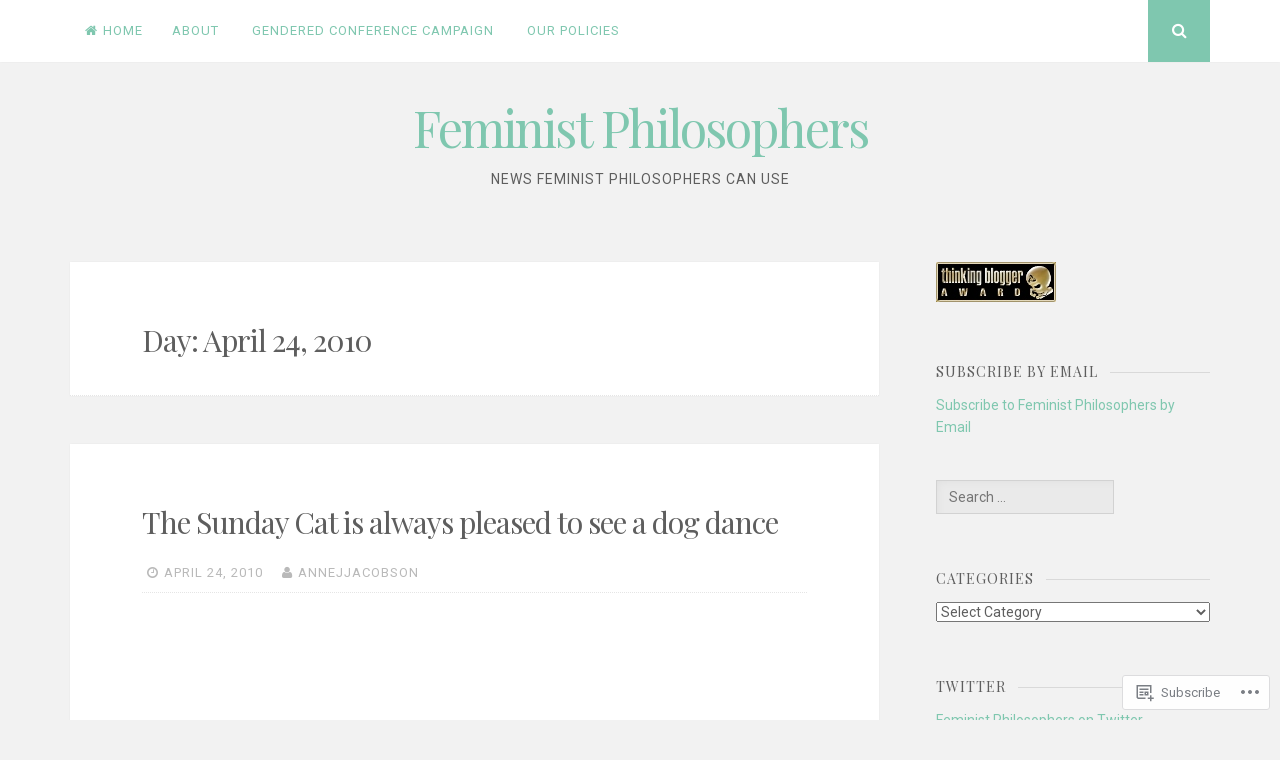

--- FILE ---
content_type: text/html; charset=UTF-8
request_url: https://feministphilosophers.wordpress.com/2010/04/24/
body_size: 17904
content:
<!DOCTYPE html>
<html lang="en">
<head>
<meta charset="UTF-8">
<meta name="viewport" content="width=device-width, initial-scale=1">
<link rel="profile" href="http://gmpg.org/xfn/11">
<link rel="pingback" href="https://feministphilosophers.wordpress.com/xmlrpc.php">

<title>April 24, 2010 &#8211; Feminist Philosophers</title>
<meta name='robots' content='max-image-preview:large' />
<link rel='dns-prefetch' href='//s0.wp.com' />
<link rel='dns-prefetch' href='//fonts-api.wp.com' />
<link rel="alternate" type="application/rss+xml" title="Feminist Philosophers &raquo; Feed" href="https://feministphilosophers.wordpress.com/feed/" />
<link rel="alternate" type="application/rss+xml" title="Feminist Philosophers &raquo; Comments Feed" href="https://feministphilosophers.wordpress.com/comments/feed/" />
	<script type="text/javascript">
		/* <![CDATA[ */
		function addLoadEvent(func) {
			var oldonload = window.onload;
			if (typeof window.onload != 'function') {
				window.onload = func;
			} else {
				window.onload = function () {
					oldonload();
					func();
				}
			}
		}
		/* ]]> */
	</script>
	<style id='wp-emoji-styles-inline-css'>

	img.wp-smiley, img.emoji {
		display: inline !important;
		border: none !important;
		box-shadow: none !important;
		height: 1em !important;
		width: 1em !important;
		margin: 0 0.07em !important;
		vertical-align: -0.1em !important;
		background: none !important;
		padding: 0 !important;
	}
/*# sourceURL=wp-emoji-styles-inline-css */
</style>
<link crossorigin='anonymous' rel='stylesheet' id='all-css-2-1' href='/wp-content/plugins/gutenberg-core/v22.2.0/build/styles/block-library/style.css?m=1764855221i&cssminify=yes' type='text/css' media='all' />
<style id='wp-block-library-inline-css'>
.has-text-align-justify {
	text-align:justify;
}
.has-text-align-justify{text-align:justify;}

/*# sourceURL=wp-block-library-inline-css */
</style><style id='global-styles-inline-css'>
:root{--wp--preset--aspect-ratio--square: 1;--wp--preset--aspect-ratio--4-3: 4/3;--wp--preset--aspect-ratio--3-4: 3/4;--wp--preset--aspect-ratio--3-2: 3/2;--wp--preset--aspect-ratio--2-3: 2/3;--wp--preset--aspect-ratio--16-9: 16/9;--wp--preset--aspect-ratio--9-16: 9/16;--wp--preset--color--black: #000000;--wp--preset--color--cyan-bluish-gray: #abb8c3;--wp--preset--color--white: #ffffff;--wp--preset--color--pale-pink: #f78da7;--wp--preset--color--vivid-red: #cf2e2e;--wp--preset--color--luminous-vivid-orange: #ff6900;--wp--preset--color--luminous-vivid-amber: #fcb900;--wp--preset--color--light-green-cyan: #7bdcb5;--wp--preset--color--vivid-green-cyan: #00d084;--wp--preset--color--pale-cyan-blue: #8ed1fc;--wp--preset--color--vivid-cyan-blue: #0693e3;--wp--preset--color--vivid-purple: #9b51e0;--wp--preset--gradient--vivid-cyan-blue-to-vivid-purple: linear-gradient(135deg,rgb(6,147,227) 0%,rgb(155,81,224) 100%);--wp--preset--gradient--light-green-cyan-to-vivid-green-cyan: linear-gradient(135deg,rgb(122,220,180) 0%,rgb(0,208,130) 100%);--wp--preset--gradient--luminous-vivid-amber-to-luminous-vivid-orange: linear-gradient(135deg,rgb(252,185,0) 0%,rgb(255,105,0) 100%);--wp--preset--gradient--luminous-vivid-orange-to-vivid-red: linear-gradient(135deg,rgb(255,105,0) 0%,rgb(207,46,46) 100%);--wp--preset--gradient--very-light-gray-to-cyan-bluish-gray: linear-gradient(135deg,rgb(238,238,238) 0%,rgb(169,184,195) 100%);--wp--preset--gradient--cool-to-warm-spectrum: linear-gradient(135deg,rgb(74,234,220) 0%,rgb(151,120,209) 20%,rgb(207,42,186) 40%,rgb(238,44,130) 60%,rgb(251,105,98) 80%,rgb(254,248,76) 100%);--wp--preset--gradient--blush-light-purple: linear-gradient(135deg,rgb(255,206,236) 0%,rgb(152,150,240) 100%);--wp--preset--gradient--blush-bordeaux: linear-gradient(135deg,rgb(254,205,165) 0%,rgb(254,45,45) 50%,rgb(107,0,62) 100%);--wp--preset--gradient--luminous-dusk: linear-gradient(135deg,rgb(255,203,112) 0%,rgb(199,81,192) 50%,rgb(65,88,208) 100%);--wp--preset--gradient--pale-ocean: linear-gradient(135deg,rgb(255,245,203) 0%,rgb(182,227,212) 50%,rgb(51,167,181) 100%);--wp--preset--gradient--electric-grass: linear-gradient(135deg,rgb(202,248,128) 0%,rgb(113,206,126) 100%);--wp--preset--gradient--midnight: linear-gradient(135deg,rgb(2,3,129) 0%,rgb(40,116,252) 100%);--wp--preset--font-size--small: 13px;--wp--preset--font-size--medium: 20px;--wp--preset--font-size--large: 36px;--wp--preset--font-size--x-large: 42px;--wp--preset--font-family--albert-sans: 'Albert Sans', sans-serif;--wp--preset--font-family--alegreya: Alegreya, serif;--wp--preset--font-family--arvo: Arvo, serif;--wp--preset--font-family--bodoni-moda: 'Bodoni Moda', serif;--wp--preset--font-family--bricolage-grotesque: 'Bricolage Grotesque', sans-serif;--wp--preset--font-family--cabin: Cabin, sans-serif;--wp--preset--font-family--chivo: Chivo, sans-serif;--wp--preset--font-family--commissioner: Commissioner, sans-serif;--wp--preset--font-family--cormorant: Cormorant, serif;--wp--preset--font-family--courier-prime: 'Courier Prime', monospace;--wp--preset--font-family--crimson-pro: 'Crimson Pro', serif;--wp--preset--font-family--dm-mono: 'DM Mono', monospace;--wp--preset--font-family--dm-sans: 'DM Sans', sans-serif;--wp--preset--font-family--dm-serif-display: 'DM Serif Display', serif;--wp--preset--font-family--domine: Domine, serif;--wp--preset--font-family--eb-garamond: 'EB Garamond', serif;--wp--preset--font-family--epilogue: Epilogue, sans-serif;--wp--preset--font-family--fahkwang: Fahkwang, sans-serif;--wp--preset--font-family--figtree: Figtree, sans-serif;--wp--preset--font-family--fira-sans: 'Fira Sans', sans-serif;--wp--preset--font-family--fjalla-one: 'Fjalla One', sans-serif;--wp--preset--font-family--fraunces: Fraunces, serif;--wp--preset--font-family--gabarito: Gabarito, system-ui;--wp--preset--font-family--ibm-plex-mono: 'IBM Plex Mono', monospace;--wp--preset--font-family--ibm-plex-sans: 'IBM Plex Sans', sans-serif;--wp--preset--font-family--ibarra-real-nova: 'Ibarra Real Nova', serif;--wp--preset--font-family--instrument-serif: 'Instrument Serif', serif;--wp--preset--font-family--inter: Inter, sans-serif;--wp--preset--font-family--josefin-sans: 'Josefin Sans', sans-serif;--wp--preset--font-family--jost: Jost, sans-serif;--wp--preset--font-family--libre-baskerville: 'Libre Baskerville', serif;--wp--preset--font-family--libre-franklin: 'Libre Franklin', sans-serif;--wp--preset--font-family--literata: Literata, serif;--wp--preset--font-family--lora: Lora, serif;--wp--preset--font-family--merriweather: Merriweather, serif;--wp--preset--font-family--montserrat: Montserrat, sans-serif;--wp--preset--font-family--newsreader: Newsreader, serif;--wp--preset--font-family--noto-sans-mono: 'Noto Sans Mono', sans-serif;--wp--preset--font-family--nunito: Nunito, sans-serif;--wp--preset--font-family--open-sans: 'Open Sans', sans-serif;--wp--preset--font-family--overpass: Overpass, sans-serif;--wp--preset--font-family--pt-serif: 'PT Serif', serif;--wp--preset--font-family--petrona: Petrona, serif;--wp--preset--font-family--piazzolla: Piazzolla, serif;--wp--preset--font-family--playfair-display: 'Playfair Display', serif;--wp--preset--font-family--plus-jakarta-sans: 'Plus Jakarta Sans', sans-serif;--wp--preset--font-family--poppins: Poppins, sans-serif;--wp--preset--font-family--raleway: Raleway, sans-serif;--wp--preset--font-family--roboto: Roboto, sans-serif;--wp--preset--font-family--roboto-slab: 'Roboto Slab', serif;--wp--preset--font-family--rubik: Rubik, sans-serif;--wp--preset--font-family--rufina: Rufina, serif;--wp--preset--font-family--sora: Sora, sans-serif;--wp--preset--font-family--source-sans-3: 'Source Sans 3', sans-serif;--wp--preset--font-family--source-serif-4: 'Source Serif 4', serif;--wp--preset--font-family--space-mono: 'Space Mono', monospace;--wp--preset--font-family--syne: Syne, sans-serif;--wp--preset--font-family--texturina: Texturina, serif;--wp--preset--font-family--urbanist: Urbanist, sans-serif;--wp--preset--font-family--work-sans: 'Work Sans', sans-serif;--wp--preset--spacing--20: 0.44rem;--wp--preset--spacing--30: 0.67rem;--wp--preset--spacing--40: 1rem;--wp--preset--spacing--50: 1.5rem;--wp--preset--spacing--60: 2.25rem;--wp--preset--spacing--70: 3.38rem;--wp--preset--spacing--80: 5.06rem;--wp--preset--shadow--natural: 6px 6px 9px rgba(0, 0, 0, 0.2);--wp--preset--shadow--deep: 12px 12px 50px rgba(0, 0, 0, 0.4);--wp--preset--shadow--sharp: 6px 6px 0px rgba(0, 0, 0, 0.2);--wp--preset--shadow--outlined: 6px 6px 0px -3px rgb(255, 255, 255), 6px 6px rgb(0, 0, 0);--wp--preset--shadow--crisp: 6px 6px 0px rgb(0, 0, 0);}:where(.is-layout-flex){gap: 0.5em;}:where(.is-layout-grid){gap: 0.5em;}body .is-layout-flex{display: flex;}.is-layout-flex{flex-wrap: wrap;align-items: center;}.is-layout-flex > :is(*, div){margin: 0;}body .is-layout-grid{display: grid;}.is-layout-grid > :is(*, div){margin: 0;}:where(.wp-block-columns.is-layout-flex){gap: 2em;}:where(.wp-block-columns.is-layout-grid){gap: 2em;}:where(.wp-block-post-template.is-layout-flex){gap: 1.25em;}:where(.wp-block-post-template.is-layout-grid){gap: 1.25em;}.has-black-color{color: var(--wp--preset--color--black) !important;}.has-cyan-bluish-gray-color{color: var(--wp--preset--color--cyan-bluish-gray) !important;}.has-white-color{color: var(--wp--preset--color--white) !important;}.has-pale-pink-color{color: var(--wp--preset--color--pale-pink) !important;}.has-vivid-red-color{color: var(--wp--preset--color--vivid-red) !important;}.has-luminous-vivid-orange-color{color: var(--wp--preset--color--luminous-vivid-orange) !important;}.has-luminous-vivid-amber-color{color: var(--wp--preset--color--luminous-vivid-amber) !important;}.has-light-green-cyan-color{color: var(--wp--preset--color--light-green-cyan) !important;}.has-vivid-green-cyan-color{color: var(--wp--preset--color--vivid-green-cyan) !important;}.has-pale-cyan-blue-color{color: var(--wp--preset--color--pale-cyan-blue) !important;}.has-vivid-cyan-blue-color{color: var(--wp--preset--color--vivid-cyan-blue) !important;}.has-vivid-purple-color{color: var(--wp--preset--color--vivid-purple) !important;}.has-black-background-color{background-color: var(--wp--preset--color--black) !important;}.has-cyan-bluish-gray-background-color{background-color: var(--wp--preset--color--cyan-bluish-gray) !important;}.has-white-background-color{background-color: var(--wp--preset--color--white) !important;}.has-pale-pink-background-color{background-color: var(--wp--preset--color--pale-pink) !important;}.has-vivid-red-background-color{background-color: var(--wp--preset--color--vivid-red) !important;}.has-luminous-vivid-orange-background-color{background-color: var(--wp--preset--color--luminous-vivid-orange) !important;}.has-luminous-vivid-amber-background-color{background-color: var(--wp--preset--color--luminous-vivid-amber) !important;}.has-light-green-cyan-background-color{background-color: var(--wp--preset--color--light-green-cyan) !important;}.has-vivid-green-cyan-background-color{background-color: var(--wp--preset--color--vivid-green-cyan) !important;}.has-pale-cyan-blue-background-color{background-color: var(--wp--preset--color--pale-cyan-blue) !important;}.has-vivid-cyan-blue-background-color{background-color: var(--wp--preset--color--vivid-cyan-blue) !important;}.has-vivid-purple-background-color{background-color: var(--wp--preset--color--vivid-purple) !important;}.has-black-border-color{border-color: var(--wp--preset--color--black) !important;}.has-cyan-bluish-gray-border-color{border-color: var(--wp--preset--color--cyan-bluish-gray) !important;}.has-white-border-color{border-color: var(--wp--preset--color--white) !important;}.has-pale-pink-border-color{border-color: var(--wp--preset--color--pale-pink) !important;}.has-vivid-red-border-color{border-color: var(--wp--preset--color--vivid-red) !important;}.has-luminous-vivid-orange-border-color{border-color: var(--wp--preset--color--luminous-vivid-orange) !important;}.has-luminous-vivid-amber-border-color{border-color: var(--wp--preset--color--luminous-vivid-amber) !important;}.has-light-green-cyan-border-color{border-color: var(--wp--preset--color--light-green-cyan) !important;}.has-vivid-green-cyan-border-color{border-color: var(--wp--preset--color--vivid-green-cyan) !important;}.has-pale-cyan-blue-border-color{border-color: var(--wp--preset--color--pale-cyan-blue) !important;}.has-vivid-cyan-blue-border-color{border-color: var(--wp--preset--color--vivid-cyan-blue) !important;}.has-vivid-purple-border-color{border-color: var(--wp--preset--color--vivid-purple) !important;}.has-vivid-cyan-blue-to-vivid-purple-gradient-background{background: var(--wp--preset--gradient--vivid-cyan-blue-to-vivid-purple) !important;}.has-light-green-cyan-to-vivid-green-cyan-gradient-background{background: var(--wp--preset--gradient--light-green-cyan-to-vivid-green-cyan) !important;}.has-luminous-vivid-amber-to-luminous-vivid-orange-gradient-background{background: var(--wp--preset--gradient--luminous-vivid-amber-to-luminous-vivid-orange) !important;}.has-luminous-vivid-orange-to-vivid-red-gradient-background{background: var(--wp--preset--gradient--luminous-vivid-orange-to-vivid-red) !important;}.has-very-light-gray-to-cyan-bluish-gray-gradient-background{background: var(--wp--preset--gradient--very-light-gray-to-cyan-bluish-gray) !important;}.has-cool-to-warm-spectrum-gradient-background{background: var(--wp--preset--gradient--cool-to-warm-spectrum) !important;}.has-blush-light-purple-gradient-background{background: var(--wp--preset--gradient--blush-light-purple) !important;}.has-blush-bordeaux-gradient-background{background: var(--wp--preset--gradient--blush-bordeaux) !important;}.has-luminous-dusk-gradient-background{background: var(--wp--preset--gradient--luminous-dusk) !important;}.has-pale-ocean-gradient-background{background: var(--wp--preset--gradient--pale-ocean) !important;}.has-electric-grass-gradient-background{background: var(--wp--preset--gradient--electric-grass) !important;}.has-midnight-gradient-background{background: var(--wp--preset--gradient--midnight) !important;}.has-small-font-size{font-size: var(--wp--preset--font-size--small) !important;}.has-medium-font-size{font-size: var(--wp--preset--font-size--medium) !important;}.has-large-font-size{font-size: var(--wp--preset--font-size--large) !important;}.has-x-large-font-size{font-size: var(--wp--preset--font-size--x-large) !important;}.has-albert-sans-font-family{font-family: var(--wp--preset--font-family--albert-sans) !important;}.has-alegreya-font-family{font-family: var(--wp--preset--font-family--alegreya) !important;}.has-arvo-font-family{font-family: var(--wp--preset--font-family--arvo) !important;}.has-bodoni-moda-font-family{font-family: var(--wp--preset--font-family--bodoni-moda) !important;}.has-bricolage-grotesque-font-family{font-family: var(--wp--preset--font-family--bricolage-grotesque) !important;}.has-cabin-font-family{font-family: var(--wp--preset--font-family--cabin) !important;}.has-chivo-font-family{font-family: var(--wp--preset--font-family--chivo) !important;}.has-commissioner-font-family{font-family: var(--wp--preset--font-family--commissioner) !important;}.has-cormorant-font-family{font-family: var(--wp--preset--font-family--cormorant) !important;}.has-courier-prime-font-family{font-family: var(--wp--preset--font-family--courier-prime) !important;}.has-crimson-pro-font-family{font-family: var(--wp--preset--font-family--crimson-pro) !important;}.has-dm-mono-font-family{font-family: var(--wp--preset--font-family--dm-mono) !important;}.has-dm-sans-font-family{font-family: var(--wp--preset--font-family--dm-sans) !important;}.has-dm-serif-display-font-family{font-family: var(--wp--preset--font-family--dm-serif-display) !important;}.has-domine-font-family{font-family: var(--wp--preset--font-family--domine) !important;}.has-eb-garamond-font-family{font-family: var(--wp--preset--font-family--eb-garamond) !important;}.has-epilogue-font-family{font-family: var(--wp--preset--font-family--epilogue) !important;}.has-fahkwang-font-family{font-family: var(--wp--preset--font-family--fahkwang) !important;}.has-figtree-font-family{font-family: var(--wp--preset--font-family--figtree) !important;}.has-fira-sans-font-family{font-family: var(--wp--preset--font-family--fira-sans) !important;}.has-fjalla-one-font-family{font-family: var(--wp--preset--font-family--fjalla-one) !important;}.has-fraunces-font-family{font-family: var(--wp--preset--font-family--fraunces) !important;}.has-gabarito-font-family{font-family: var(--wp--preset--font-family--gabarito) !important;}.has-ibm-plex-mono-font-family{font-family: var(--wp--preset--font-family--ibm-plex-mono) !important;}.has-ibm-plex-sans-font-family{font-family: var(--wp--preset--font-family--ibm-plex-sans) !important;}.has-ibarra-real-nova-font-family{font-family: var(--wp--preset--font-family--ibarra-real-nova) !important;}.has-instrument-serif-font-family{font-family: var(--wp--preset--font-family--instrument-serif) !important;}.has-inter-font-family{font-family: var(--wp--preset--font-family--inter) !important;}.has-josefin-sans-font-family{font-family: var(--wp--preset--font-family--josefin-sans) !important;}.has-jost-font-family{font-family: var(--wp--preset--font-family--jost) !important;}.has-libre-baskerville-font-family{font-family: var(--wp--preset--font-family--libre-baskerville) !important;}.has-libre-franklin-font-family{font-family: var(--wp--preset--font-family--libre-franklin) !important;}.has-literata-font-family{font-family: var(--wp--preset--font-family--literata) !important;}.has-lora-font-family{font-family: var(--wp--preset--font-family--lora) !important;}.has-merriweather-font-family{font-family: var(--wp--preset--font-family--merriweather) !important;}.has-montserrat-font-family{font-family: var(--wp--preset--font-family--montserrat) !important;}.has-newsreader-font-family{font-family: var(--wp--preset--font-family--newsreader) !important;}.has-noto-sans-mono-font-family{font-family: var(--wp--preset--font-family--noto-sans-mono) !important;}.has-nunito-font-family{font-family: var(--wp--preset--font-family--nunito) !important;}.has-open-sans-font-family{font-family: var(--wp--preset--font-family--open-sans) !important;}.has-overpass-font-family{font-family: var(--wp--preset--font-family--overpass) !important;}.has-pt-serif-font-family{font-family: var(--wp--preset--font-family--pt-serif) !important;}.has-petrona-font-family{font-family: var(--wp--preset--font-family--petrona) !important;}.has-piazzolla-font-family{font-family: var(--wp--preset--font-family--piazzolla) !important;}.has-playfair-display-font-family{font-family: var(--wp--preset--font-family--playfair-display) !important;}.has-plus-jakarta-sans-font-family{font-family: var(--wp--preset--font-family--plus-jakarta-sans) !important;}.has-poppins-font-family{font-family: var(--wp--preset--font-family--poppins) !important;}.has-raleway-font-family{font-family: var(--wp--preset--font-family--raleway) !important;}.has-roboto-font-family{font-family: var(--wp--preset--font-family--roboto) !important;}.has-roboto-slab-font-family{font-family: var(--wp--preset--font-family--roboto-slab) !important;}.has-rubik-font-family{font-family: var(--wp--preset--font-family--rubik) !important;}.has-rufina-font-family{font-family: var(--wp--preset--font-family--rufina) !important;}.has-sora-font-family{font-family: var(--wp--preset--font-family--sora) !important;}.has-source-sans-3-font-family{font-family: var(--wp--preset--font-family--source-sans-3) !important;}.has-source-serif-4-font-family{font-family: var(--wp--preset--font-family--source-serif-4) !important;}.has-space-mono-font-family{font-family: var(--wp--preset--font-family--space-mono) !important;}.has-syne-font-family{font-family: var(--wp--preset--font-family--syne) !important;}.has-texturina-font-family{font-family: var(--wp--preset--font-family--texturina) !important;}.has-urbanist-font-family{font-family: var(--wp--preset--font-family--urbanist) !important;}.has-work-sans-font-family{font-family: var(--wp--preset--font-family--work-sans) !important;}
/*# sourceURL=global-styles-inline-css */
</style>

<style id='classic-theme-styles-inline-css'>
/*! This file is auto-generated */
.wp-block-button__link{color:#fff;background-color:#32373c;border-radius:9999px;box-shadow:none;text-decoration:none;padding:calc(.667em + 2px) calc(1.333em + 2px);font-size:1.125em}.wp-block-file__button{background:#32373c;color:#fff;text-decoration:none}
/*# sourceURL=/wp-includes/css/classic-themes.min.css */
</style>
<link crossorigin='anonymous' rel='stylesheet' id='all-css-4-1' href='/_static/??-eJyFj+sKwjAMhV/ILEwn+kd8FNm6MLs1bWlSL29vxSso+iechPOdQ/AYwQSv5BWjy4P1giZ0LphJcF7V66oGsRwdQaJD1WBvRZ8OED07qozIDN+COMMrK1G5c2z16mDqbUuOuNh+YUfbD6QFl4cGpdNvJJYa6LqYSATKZJsZdF+65IO7nTHmDn02jtpE+PeXkTS2ZrrvyCF43FlvcCBPyRZCvstr6JY39Wq5mK+bVd2MF75si7c=&cssminify=yes' type='text/css' media='all' />
<link rel='stylesheet' id='nucleare-fonts-css' href='https://fonts-api.wp.com/css?family=Roboto%3A400%2C700%2C700italic%2C400italic%7CPlayfair+Display%3A400%2C400italic%2C700italic%2C700&#038;subset=latin%2Clatin-ext' media='all' />
<link crossorigin='anonymous' rel='stylesheet' id='all-css-6-1' href='/_static/??-eJx9y80OwiAMB/AXsjZLMOrB+CyMdAxTWkIhe/0xL+rF2/8jP9wKBJVG0rCtlMmw9BmlByZfCYMZLuMHv5FppvMYTviFcofCPSYxrDSzxhHjm33qPxRJgTX4llR+CizsUz3oMz8md7k7d7tO7rUDjnZBsA==&cssminify=yes' type='text/css' media='all' />
<link crossorigin='anonymous' rel='stylesheet' id='print-css-7-1' href='/wp-content/mu-plugins/global-print/global-print.css?m=1465851035i&cssminify=yes' type='text/css' media='print' />
<link crossorigin='anonymous' rel='stylesheet' id='all-css-8-1' href='/wp-content/themes/pub/nucleare/inc/style-wpcom.css?m=1428690127i&cssminify=yes' type='text/css' media='all' />
<style id='jetpack-global-styles-frontend-style-inline-css'>
:root { --font-headings: unset; --font-base: unset; --font-headings-default: -apple-system,BlinkMacSystemFont,"Segoe UI",Roboto,Oxygen-Sans,Ubuntu,Cantarell,"Helvetica Neue",sans-serif; --font-base-default: -apple-system,BlinkMacSystemFont,"Segoe UI",Roboto,Oxygen-Sans,Ubuntu,Cantarell,"Helvetica Neue",sans-serif;}
/*# sourceURL=jetpack-global-styles-frontend-style-inline-css */
</style>
<link crossorigin='anonymous' rel='stylesheet' id='all-css-10-1' href='/wp-content/themes/h4/global.css?m=1420737423i&cssminify=yes' type='text/css' media='all' />
<script type="text/javascript" id="wpcom-actionbar-placeholder-js-extra">
/* <![CDATA[ */
var actionbardata = {"siteID":"1106975","postID":"0","siteURL":"https://feministphilosophers.wordpress.com","xhrURL":"https://feministphilosophers.wordpress.com/wp-admin/admin-ajax.php","nonce":"761f12cbc2","isLoggedIn":"","statusMessage":"","subsEmailDefault":"instantly","proxyScriptUrl":"https://s0.wp.com/wp-content/js/wpcom-proxy-request.js?m=1513050504i&amp;ver=20211021","i18n":{"followedText":"New posts from this site will now appear in your \u003Ca href=\"https://wordpress.com/reader\"\u003EReader\u003C/a\u003E","foldBar":"Collapse this bar","unfoldBar":"Expand this bar","shortLinkCopied":"Shortlink copied to clipboard."}};
//# sourceURL=wpcom-actionbar-placeholder-js-extra
/* ]]> */
</script>
<script type="text/javascript" id="jetpack-mu-wpcom-settings-js-before">
/* <![CDATA[ */
var JETPACK_MU_WPCOM_SETTINGS = {"assetsUrl":"https://s0.wp.com/wp-content/mu-plugins/jetpack-mu-wpcom-plugin/moon/jetpack_vendor/automattic/jetpack-mu-wpcom/src/build/"};
//# sourceURL=jetpack-mu-wpcom-settings-js-before
/* ]]> */
</script>
<script crossorigin='anonymous' type='text/javascript'  src='/wp-content/js/rlt-proxy.js?m=1720530689i'></script>
<script type="text/javascript" id="rlt-proxy-js-after">
/* <![CDATA[ */
	rltInitialize( {"token":null,"iframeOrigins":["https:\/\/widgets.wp.com"]} );
//# sourceURL=rlt-proxy-js-after
/* ]]> */
</script>
<link rel="EditURI" type="application/rsd+xml" title="RSD" href="https://feministphilosophers.wordpress.com/xmlrpc.php?rsd" />
<meta name="generator" content="WordPress.com" />

<!-- Jetpack Open Graph Tags -->
<meta property="og:type" content="website" />
<meta property="og:title" content="April 24, 2010 &#8211; Feminist Philosophers" />
<meta property="og:site_name" content="Feminist Philosophers" />
<meta property="og:image" content="https://s0.wp.com/i/blank.jpg?m=1383295312i" />
<meta property="og:image:width" content="200" />
<meta property="og:image:height" content="200" />
<meta property="og:image:alt" content="" />
<meta property="og:locale" content="en_US" />
<meta property="fb:app_id" content="249643311490" />
<meta name="twitter:creator" content="@FeministPhils" />
<meta name="twitter:site" content="@FeministPhils" />

<!-- End Jetpack Open Graph Tags -->
<link rel="shortcut icon" type="image/x-icon" href="https://s0.wp.com/i/favicon.ico?m=1713425267i" sizes="16x16 24x24 32x32 48x48" />
<link rel="icon" type="image/x-icon" href="https://s0.wp.com/i/favicon.ico?m=1713425267i" sizes="16x16 24x24 32x32 48x48" />
<link rel="apple-touch-icon" href="https://s0.wp.com/i/webclip.png?m=1713868326i" />
<link rel='openid.server' href='https://feministphilosophers.wordpress.com/?openidserver=1' />
<link rel='openid.delegate' href='https://feministphilosophers.wordpress.com/' />
<link rel="search" type="application/opensearchdescription+xml" href="https://feministphilosophers.wordpress.com/osd.xml" title="Feminist Philosophers" />
<link rel="search" type="application/opensearchdescription+xml" href="https://s1.wp.com/opensearch.xml" title="WordPress.com" />
<style type="text/css">.recentcomments a{display:inline !important;padding:0 !important;margin:0 !important;}</style>		<style type="text/css">
			.recentcomments a {
				display: inline !important;
				padding: 0 !important;
				margin: 0 !important;
			}

			table.recentcommentsavatartop img.avatar, table.recentcommentsavatarend img.avatar {
				border: 0px;
				margin: 0;
			}

			table.recentcommentsavatartop a, table.recentcommentsavatarend a {
				border: 0px !important;
				background-color: transparent !important;
			}

			td.recentcommentsavatarend, td.recentcommentsavatartop {
				padding: 0px 0px 1px 0px;
				margin: 0px;
			}

			td.recentcommentstextend {
				border: none !important;
				padding: 0px 0px 2px 10px;
			}

			.rtl td.recentcommentstextend {
				padding: 0px 10px 2px 0px;
			}

			td.recentcommentstexttop {
				border: none;
				padding: 0px 0px 0px 10px;
			}

			.rtl td.recentcommentstexttop {
				padding: 0px 10px 0px 0px;
			}
		</style>
		<meta name="description" content="1 post published by annejjacobson on April 24, 2010" />
<link crossorigin='anonymous' rel='stylesheet' id='all-css-0-3' href='/_static/??[base64]&cssminify=yes' type='text/css' media='all' />
</head>

<body class="archive date wp-theme-pubnucleare customizer-styles-applied group-blog jetpack-reblog-enabled">
<div id="page" class="hfeed site">
	<a class="skip-link screen-reader-text" href="#content">Skip to content</a>

	<div class="navigation-bar clear">
		<div class="navigation-block">
			<nav id="site-navigation" class="main-navigation" role="navigation">
				<button class="menu-toggle" aria-controls="menu" aria-expanded="false"><i class="fa fa-bars"></i><span class="screen-reader-text">Open Menu</span></button>
				<div class="menu"><ul>
<li ><a href="https://feministphilosophers.wordpress.com/">Home</a></li><li class="page_item page-item-2"><a href="https://feministphilosophers.wordpress.com/about/">About</a></li>
<li class="page_item page-item-7700"><a href="https://feministphilosophers.wordpress.com/gendered-conference-campaign/">Gendered Conference Campaign</a></li>
<li class="page_item page-item-3165"><a href="https://feministphilosophers.wordpress.com/our-policies/">Our policies</a></li>
</ul></div>
			</nav><!-- #site-navigation -->

							<div class="social-links">
					
											<div class="open-search top-search"><i class="fa fa-search"><span class="screen-reader-text">Search</span></i></div>
									</div>
					</div>
	</div>

			<div class="search-full">
			<div class="search-container">
				<form role="search" method="get" class="search-form" action="https://feministphilosophers.wordpress.com/">
				<label>
					<span class="screen-reader-text">Search for:</span>
					<input type="search" class="search-field" placeholder="Search &hellip;" value="" name="s" />
				</label>
				<input type="submit" class="search-submit" value="Search" />
			</form>				<span><a class="close-search"><i class="fa fa-close space-right"></i>Close</a></span>
			</div>
		</div>
	
	<header id="masthead" class="site-header" role="banner">
		<div class="site-branding">
									<h1 class="site-title"><a href="https://feministphilosophers.wordpress.com/" rel="home">Feminist Philosophers</a></h1>
			<h2 class="site-description">News feminist philosophers can use</h2>
		</div><!-- .site-branding -->
	</header><!-- #masthead -->

	<div id="content" class="site-content">

	<div id="primary" class="content-area">
		<main id="main" class="site-main" role="main">

		
			<header class="page-header">
				<h1 class="page-title">Day: <span>April 24, 2010</span></h1>			</header><!-- .page-header -->

						
				
<article id="post-9475" class="post-9475 post type-post status-publish format-standard hentry category-cats category-uncategorized">
		<header class="entry-header">
		<h1 class="entry-title"><a href="https://feministphilosophers.wordpress.com/2010/04/24/the-sunday-cat-is-always-pleased-to-see-a-dog-dance/" rel="bookmark">The Sunday Cat is always pleased to see a dog&nbsp;dance</a></h1>					<div class="entry-meta small-part">
				<span class="posted-on"><i class="fa fa-clock-o space-left-right"></i><a href="https://feministphilosophers.wordpress.com/2010/04/24/the-sunday-cat-is-always-pleased-to-see-a-dog-dance/" rel="bookmark"><time class="entry-date published" datetime="2010-04-24T21:00:25+00:00">April 24, 2010</time><time class="updated" datetime="2010-04-25T10:37:44+00:00">April 25, 2010</time></a></span><span class="byline"> <i class="fa fa-user space-left-right"></i><span class="author vcard"><a class="url fn n" href="https://feministphilosophers.wordpress.com/author/jp12/">annejjacobson</a></span></span>			</div><!-- .entry-meta -->
			</header><!-- .entry-header -->

			<div class="entry-content">
			
<p style="text-align:center;"><div class="jetpack-video-wrapper"><span class="embed-youtube" style="text-align:center; display: block;"><iframe class="youtube-player" width="809" height="456" src="https://www.youtube.com/embed/SGq1641reC8?version=3&#038;rel=1&#038;showsearch=0&#038;showinfo=1&#038;iv_load_policy=1&#038;fs=1&#038;hl=en&#038;autohide=2&#038;wmode=transparent" allowfullscreen="true" style="border:0;" sandbox="allow-scripts allow-same-origin allow-popups allow-presentation allow-popups-to-escape-sandbox"></iframe></span></div></p>
<p style="text-align:center;">
<p style="text-align:left;">As for how cats and a cat lady do it:</p>
<p style="text-align:center;">
<p style="text-align:center;"><div class="jetpack-video-wrapper"><span class="embed-youtube" style="text-align:center; display: block;"><iframe class="youtube-player" width="809" height="456" src="https://www.youtube.com/embed/hlQVR5DM_SM?version=3&#038;rel=1&#038;showsearch=0&#038;showinfo=1&#038;iv_load_policy=1&#038;fs=1&#038;hl=en&#038;autohide=2&#038;wmode=transparent" allowfullscreen="true" style="border:0;" sandbox="allow-scripts allow-same-origin allow-popups allow-presentation allow-popups-to-escape-sandbox"></iframe></span></div></p>
<p style="text-align:center;">
<p style="text-align:left;">And finally, because it is, after all, Britain:</p>
<p style="text-align:center;"><div class="jetpack-video-wrapper"><span class="embed-youtube" style="text-align:center; display: block;"><iframe class="youtube-player" width="809" height="456" src="https://www.youtube.com/embed/a2ODomg_fs0?version=3&#038;rel=1&#038;showsearch=0&#038;showinfo=1&#038;iv_load_policy=1&#038;fs=1&#038;hl=en&#038;autohide=2&#038;wmode=transparent" allowfullscreen="true" style="border:0;" sandbox="allow-scripts allow-same-origin allow-popups allow-presentation allow-popups-to-escape-sandbox"></iframe></span></div></p>
		</div><!-- .entry-content -->
	
	<footer class="entry-footer">
		<div class="entry-bottom small-part">
					</div>
	</footer><!-- .entry-footer -->
</article><!-- #post-## -->
			
			
		
		</main><!-- #main -->
	</div><!-- #primary -->


<div id="secondary" class="widget-area" role="complementary">
	<aside id="text-4" class="widget widget_text">			<div class="textwidget"><a href='https://feministphilosophers.files.wordpress.com/2007/07/thinkingbloggerpf8.jpg' title='thinkingbloggerpf8.jpg'><img src='https://feministphilosophers.files.wordpress.com/2007/07/thinkingbloggerpf8.jpg' alt='thinkingbloggerpf8.jpg' /></a></div>
		</aside><aside id="text-10" class="widget widget_text"><h2 class="widget-title">subscribe by email</h2>			<div class="textwidget"><a href="http://www.feedburner.com/fb/a/emailverifySubmit?feedId=914103&amp;loc=en_US">Subscribe to Feminist Philosophers by Email</a></div>
		</aside><aside id="search-3" class="widget widget_search"><form role="search" method="get" class="search-form" action="https://feministphilosophers.wordpress.com/">
				<label>
					<span class="screen-reader-text">Search for:</span>
					<input type="search" class="search-field" placeholder="Search &hellip;" value="" name="s" />
				</label>
				<input type="submit" class="search-submit" value="Search" />
			</form></aside><aside id="categories-2" class="widget widget_categories"><h2 class="widget-title">categories</h2><form action="https://feministphilosophers.wordpress.com" method="get"><label class="screen-reader-text" for="cat">categories</label><select  name='cat' id='cat' class='postform'>
	<option value='-1'>Select Category</option>
	<option class="level-0" value="13538">abortion&nbsp;&nbsp;(33)</option>
	<option class="level-0" value="6942">academia&nbsp;&nbsp;(710)</option>
	<option class="level-0" value="4352726">academic job market&nbsp;&nbsp;(21)</option>
	<option class="level-0" value="21701363">achieving equality&nbsp;&nbsp;(33)</option>
	<option class="level-0" value="6722">activism&nbsp;&nbsp;(7)</option>
	<option class="level-0" value="19290">adoption&nbsp;&nbsp;(5)</option>
	<option class="level-0" value="521">advertising&nbsp;&nbsp;(12)</option>
	<option class="level-0" value="154893">Affirmative Action&nbsp;&nbsp;(9)</option>
	<option class="level-0" value="90641">ageing&nbsp;&nbsp;(78)</option>
	<option class="level-0" value="17218">aging&nbsp;&nbsp;(55)</option>
	<option class="level-0" value="280141">altruism&nbsp;&nbsp;(7)</option>
	<option class="level-0" value="22484">appearance&nbsp;&nbsp;(300)</option>
	<option class="level-0" value="8090">Arts&nbsp;&nbsp;(11)</option>
	<option class="level-0" value="1633429">austerity&nbsp;&nbsp;(2)</option>
	<option class="level-0" value="97000">autonomy&nbsp;&nbsp;(98)</option>
	<option class="level-0" value="6758">awards&nbsp;&nbsp;(11)</option>
	<option class="level-0" value="1885">beauty&nbsp;&nbsp;(60)</option>
	<option class="level-0" value="112758662">Best Sunday Cat&nbsp;&nbsp;(1)</option>
	<option class="level-0" value="27950">Beyoncé&nbsp;&nbsp;(1)</option>
	<option class="level-0" value="103515">bias&nbsp;&nbsp;(628)</option>
	<option class="level-0" value="10695">bioethics&nbsp;&nbsp;(27)</option>
	<option class="level-0" value="1356">Blogroll&nbsp;&nbsp;(8)</option>
	<option class="level-0" value="1094">body&nbsp;&nbsp;(45)</option>
	<option class="level-0" value="107293">breast cancer&nbsp;&nbsp;(3)</option>
	<option class="level-0" value="36894">breastfeeding&nbsp;&nbsp;(5)</option>
	<option class="level-0" value="8005">bullying&nbsp;&nbsp;(20)</option>
	<option class="level-0" value="2443">Canada&nbsp;&nbsp;(11)</option>
	<option class="level-0" value="4252">cancer&nbsp;&nbsp;(8)</option>
	<option class="level-0" value="2689694">care work&nbsp;&nbsp;(2)</option>
	<option class="level-0" value="306">cats&nbsp;&nbsp;(296)</option>
	<option class="level-0" value="34879">CFP&nbsp;&nbsp;(266)</option>
	<option class="level-0" value="574032">cfr&nbsp;&nbsp;(1)</option>
	<option class="level-0" value="9954">charity&nbsp;&nbsp;(1)</option>
	<option class="level-0" value="41657456">childcare at conferences&nbsp;&nbsp;(11)</option>
	<option class="level-0" value="114942">civility&nbsp;&nbsp;(6)</option>
	<option class="level-0" value="6376">class&nbsp;&nbsp;(50)</option>
	<option class="level-0" value="16897">climate change&nbsp;&nbsp;(1)</option>
	<option class="level-0" value="374753">cochlear implants&nbsp;&nbsp;(1)</option>
	<option class="level-0" value="184266">colonialism&nbsp;&nbsp;(9)</option>
	<option class="level-0" value="6234">comedy&nbsp;&nbsp;(19)</option>
	<option class="level-0" value="54114690">conferences with lots of women&nbsp;&nbsp;(24)</option>
	<option class="level-0" value="54114707">conferences with lots of women&nbsp;&nbsp;(11)</option>
	<option class="level-0" value="750012">consent&nbsp;&nbsp;(7)</option>
	<option class="level-0" value="14192">consumerism&nbsp;&nbsp;(4)</option>
	<option class="level-0" value="8782">contact&nbsp;&nbsp;(1)</option>
	<option class="level-0" value="44825079">courses of interest&nbsp;&nbsp;(1)</option>
	<option class="level-0" value="8762">crafts&nbsp;&nbsp;(7)</option>
	<option class="level-0" value="110147">critical thinking&nbsp;&nbsp;(152)</option>
	<option class="level-0" value="44200750">cutting philosophy departments/centres&nbsp;&nbsp;(11)</option>
	<option class="level-0" value="136686">deaf&nbsp;&nbsp;(4)</option>
	<option class="level-0" value="188966332">Dear Professor Manners&nbsp;&nbsp;(11)</option>
	<option class="level-0" value="8437">death&nbsp;&nbsp;(1)</option>
	<option class="level-0" value="40576">disability&nbsp;&nbsp;(116)</option>
	<option class="level-0" value="113093">discrimination&nbsp;&nbsp;(134)</option>
	<option class="level-0" value="47458">diversity&nbsp;&nbsp;(9)</option>
	<option class="level-0" value="9807">domestic violence&nbsp;&nbsp;(79)</option>
	<option class="level-0" value="35844">donations&nbsp;&nbsp;(8)</option>
	<option class="level-0" value="48469">eating disorders&nbsp;&nbsp;(3)</option>
	<option class="level-0" value="1342">education&nbsp;&nbsp;(41)</option>
	<option class="level-0" value="28150">emotion&nbsp;&nbsp;(5)</option>
	<option class="level-0" value="739940">empowering women&nbsp;&nbsp;(45)</option>
	<option class="level-0" value="45875184">English riots&nbsp;&nbsp;(2)</option>
	<option class="level-0" value="37148">environmental issues&nbsp;&nbsp;(19)</option>
	<option class="level-0" value="11531">epistemology&nbsp;&nbsp;(65)</option>
	<option class="level-0" value="8289">ethics&nbsp;&nbsp;(3)</option>
	<option class="level-0" value="924">events&nbsp;&nbsp;(37)</option>
	<option class="level-0" value="103233">evolutionary psychology&nbsp;&nbsp;(4)</option>
	<option class="level-0" value="40232">fallacy&nbsp;&nbsp;(29)</option>
	<option class="level-0" value="2531820">false consciousness&nbsp;&nbsp;(2)</option>
	<option class="level-0" value="406">family&nbsp;&nbsp;(37)</option>
	<option class="level-0" value="699626">feminist men&nbsp;&nbsp;(32)</option>
	<option class="level-0" value="524126">feminist philosophy&nbsp;&nbsp;(125)</option>
	<option class="level-0" value="7087918">feminist scholars&nbsp;&nbsp;(6)</option>
	<option class="level-0" value="586">food&nbsp;&nbsp;(4)</option>
	<option class="level-0" value="71131">forgiveness&nbsp;&nbsp;(2)</option>
	<option class="level-0" value="27320">Fraud&nbsp;&nbsp;(1)</option>
	<option class="level-0" value="39274">free speech&nbsp;&nbsp;(33)</option>
	<option class="level-0" value="4561528">funding for higher education&nbsp;&nbsp;(9)</option>
	<option class="level-0" value="228531">funny business&nbsp;&nbsp;(27)</option>
	<option class="level-0" value="27915">gender&nbsp;&nbsp;(774)</option>
	<option class="level-0" value="576766">gender inequality&nbsp;&nbsp;(86)</option>
	<option class="level-0" value="394140">gender stereotypes&nbsp;&nbsp;(69)</option>
	<option class="level-0" value="31641697">gendered conference campaign&nbsp;&nbsp;(162)</option>
	<option class="level-0" value="23338727">gendered products&nbsp;&nbsp;(94)</option>
	<option class="level-0" value="366028235">Girls of color/colour&nbsp;&nbsp;(1)</option>
	<option class="level-0" value="46503">glbt&nbsp;&nbsp;(151)</option>
	<option class="level-0" value="608343">global justice&nbsp;&nbsp;(100)</option>
	<option class="level-0" value="157696">goodbye&nbsp;&nbsp;(5)</option>
	<option class="level-0" value="704269">graduate students&nbsp;&nbsp;(7)</option>
	<option class="level-0" value="1782260">grassroots organizations&nbsp;&nbsp;(13)</option>
	<option class="level-0" value="337">health&nbsp;&nbsp;(65)</option>
	<option class="level-0" value="678">history&nbsp;&nbsp;(7)</option>
	<option class="level-0" value="72310">history of philosophy&nbsp;&nbsp;(10)</option>
	<option class="level-0" value="1426573">hostile workplace&nbsp;&nbsp;(42)</option>
	<option class="level-0" value="2720">human rights&nbsp;&nbsp;(445)</option>
	<option class="level-0" value="4363">immigration&nbsp;&nbsp;(58)</option>
	<option class="level-0" value="122647842">improving the climate&nbsp;&nbsp;(40)</option>
	<option class="level-0" value="28372">In Memoriam&nbsp;&nbsp;(1)</option>
	<option class="level-0" value="1896316">international feminism&nbsp;&nbsp;(86)</option>
	<option class="level-0" value="22">internet&nbsp;&nbsp;(108)</option>
	<option class="level-0" value="943085">intersectionality&nbsp;&nbsp;(88)</option>
	<option class="level-0" value="25259061">J-Bro&#039;s Finds&nbsp;&nbsp;(15)</option>
	<option class="level-0" value="3558">jobs&nbsp;&nbsp;(72)</option>
	<option class="level-0" value="5465">Journals&nbsp;&nbsp;(31)</option>
	<option class="level-0" value="6627994">kyriarchy&nbsp;&nbsp;(13)</option>
	<option class="level-0" value="165390">land rights&nbsp;&nbsp;(1)</option>
	<option class="level-0" value="1934">language&nbsp;&nbsp;(108)</option>
	<option class="level-0" value="2054">law&nbsp;&nbsp;(110)</option>
	<option class="level-0" value="4550">marriage&nbsp;&nbsp;(20)</option>
	<option class="level-0" value="246210">masculinity&nbsp;&nbsp;(22)</option>
	<option class="level-0" value="118573">maternity&nbsp;&nbsp;(181)</option>
	<option class="level-0" value="3582">mathematics&nbsp;&nbsp;(3)</option>
	<option class="level-0" value="3659">medicine&nbsp;&nbsp;(168)</option>
	<option class="level-0" value="5004">mental health&nbsp;&nbsp;(28)</option>
	<option class="level-0" value="374819">metaphilosophy&nbsp;&nbsp;(3)</option>
	<option class="level-0" value="35863">metaphysics&nbsp;&nbsp;(6)</option>
	<option class="level-0" value="13289">methodology&nbsp;&nbsp;(1)</option>
	<option class="level-0" value="35450440">Microagressions&nbsp;&nbsp;(3)</option>
	<option class="level-0" value="3206667">minorities in philosophy&nbsp;&nbsp;(84)</option>
	<option class="level-0" value="61618802">miosgyny&nbsp;&nbsp;(21)</option>
	<option class="level-0" value="96100966">misogynistic trolls&nbsp;&nbsp;(4)</option>
	<option class="level-0" value="73806">misogyny&nbsp;&nbsp;(3)</option>
	<option class="level-0" value="332968">moral psychology&nbsp;&nbsp;(5)</option>
	<option class="level-0" value="10288">multiculturalism&nbsp;&nbsp;(37)</option>
	<option class="level-0" value="18">music&nbsp;&nbsp;(3)</option>
	<option class="level-0" value="17055">obituaries&nbsp;&nbsp;(2)</option>
	<option class="level-0" value="305811">objectification&nbsp;&nbsp;(105)</option>
	<option class="level-0" value="226249">oppression&nbsp;&nbsp;(2)</option>
	<option class="level-0" value="5309">parenting&nbsp;&nbsp;(13)</option>
	<option class="level-0" value="100187">paternity&nbsp;&nbsp;(89)</option>
	<option class="level-0" value="2060">podcasts&nbsp;&nbsp;(3)</option>
	<option class="level-0" value="14992">police&nbsp;&nbsp;(19)</option>
	<option class="level-0" value="4810425">political protests&nbsp;&nbsp;(29)</option>
	<option class="level-0" value="398">politics&nbsp;&nbsp;(770)</option>
	<option class="level-0" value="1811">polls&nbsp;&nbsp;(5)</option>
	<option class="level-0" value="40818">pornography&nbsp;&nbsp;(53)</option>
	<option class="level-0" value="9379">poverty&nbsp;&nbsp;(40)</option>
	<option class="level-0" value="10234">pregnancy&nbsp;&nbsp;(2)</option>
	<option class="level-0" value="673036">professional conduct&nbsp;&nbsp;(4)</option>
	<option class="level-0" value="49735">prostitution&nbsp;&nbsp;(22)</option>
	<option class="level-0" value="93139">protest&nbsp;&nbsp;(1)</option>
	<option class="level-0" value="4909">psychology&nbsp;&nbsp;(16)</option>
	<option class="level-0" value="3330">publishing&nbsp;&nbsp;(12)</option>
	<option class="level-0" value="52279699">queries from readers&nbsp;&nbsp;(66)</option>
	<option class="level-0" value="11798">race&nbsp;&nbsp;(394)</option>
	<option class="level-0" value="13443">racism&nbsp;&nbsp;(6)</option>
	<option class="level-0" value="71648">rape&nbsp;&nbsp;(232)</option>
	<option class="level-0" value="116">religion&nbsp;&nbsp;(110)</option>
	<option class="level-0" value="44175">reproductive rights&nbsp;&nbsp;(174)</option>
	<option class="level-0" value="1223716">Royal Wedding&nbsp;&nbsp;(2)</option>
	<option class="level-0" value="173">science&nbsp;&nbsp;(310)</option>
	<option class="level-0" value="48471">self-esteem&nbsp;&nbsp;(16)</option>
	<option class="level-0" value="520">sex&nbsp;&nbsp;(301)</option>
	<option class="level-0" value="1134807">sex with students&nbsp;&nbsp;(7)</option>
	<option class="level-0" value="360521">sex work&nbsp;&nbsp;(32)</option>
	<option class="level-0" value="11866">sexism&nbsp;&nbsp;(10)</option>
	<option class="level-0" value="83883101">Sexism wins strategy&nbsp;&nbsp;(1)</option>
	<option class="level-0" value="100201">sexual assault&nbsp;&nbsp;(106)</option>
	<option class="level-0" value="115501">sexual harassment&nbsp;&nbsp;(220)</option>
	<option class="level-0" value="250629">sexual orientation&nbsp;&nbsp;(116)</option>
	<option class="level-0" value="144430">shame&nbsp;&nbsp;(2)</option>
	<option class="level-0" value="1190245">silencing&nbsp;&nbsp;(84)</option>
	<option class="level-0" value="8858855">slut-shaming&nbsp;&nbsp;(1)</option>
	<option class="level-0" value="170748">social activism&nbsp;&nbsp;(19)</option>
	<option class="level-0" value="2282">social justice&nbsp;&nbsp;(14)</option>
	<option class="level-0" value="49818">social media&nbsp;&nbsp;(6)</option>
	<option class="level-0" value="994226">sociolology&nbsp;&nbsp;(1)</option>
	<option class="level-0" value="67">sports&nbsp;&nbsp;(21)</option>
	<option class="level-0" value="79209359">staff-student relationships&nbsp;&nbsp;(3)</option>
	<option class="level-0" value="19989">stereotypes&nbsp;&nbsp;(9)</option>
	<option class="level-0" value="125733">summer school&nbsp;&nbsp;(2)</option>
	<option class="level-0" value="893357">survival strategies&nbsp;&nbsp;(17)</option>
	<option class="level-0" value="1591">teaching&nbsp;&nbsp;(81)</option>
	<option class="level-0" value="6">technology&nbsp;&nbsp;(17)</option>
	<option class="level-0" value="18817">the arts&nbsp;&nbsp;(27)</option>
	<option class="level-0" value="1033959">trans issues&nbsp;&nbsp;(80)</option>
	<option class="level-0" value="1148">Turkey&nbsp;&nbsp;(20)</option>
	<option class="level-0" value="1">Uncategorized&nbsp;&nbsp;(3,545)</option>
	<option class="level-0" value="1609">universities&nbsp;&nbsp;(2)</option>
	<option class="level-0" value="1914">video games&nbsp;&nbsp;(8)</option>
	<option class="level-0" value="538">violence&nbsp;&nbsp;(97)</option>
	<option class="level-0" value="3934">war&nbsp;&nbsp;(39)</option>
	<option class="level-0" value="2303">weight loss&nbsp;&nbsp;(2)</option>
	<option class="level-0" value="150846624">weight/weight loss&nbsp;&nbsp;(3)</option>
	<option class="level-0" value="4330257">women in academia&nbsp;&nbsp;(85)</option>
	<option class="level-0" value="9537422">women in military&nbsp;&nbsp;(1)</option>
	<option class="level-0" value="1217150">women in philosophy&nbsp;&nbsp;(597)</option>
	<option class="level-0" value="459627">women in tech&nbsp;&nbsp;(1)</option>
	<option class="level-0" value="390876">women&#8217;s studies&nbsp;&nbsp;(17)</option>
	<option class="level-0" value="131">work&nbsp;&nbsp;(81)</option>
</select>
</form><script type="text/javascript">
/* <![CDATA[ */

( ( dropdownId ) => {
	const dropdown = document.getElementById( dropdownId );
	function onSelectChange() {
		setTimeout( () => {
			if ( 'escape' === dropdown.dataset.lastkey ) {
				return;
			}
			if ( dropdown.value && parseInt( dropdown.value ) > 0 && dropdown instanceof HTMLSelectElement ) {
				dropdown.parentElement.submit();
			}
		}, 250 );
	}
	function onKeyUp( event ) {
		if ( 'Escape' === event.key ) {
			dropdown.dataset.lastkey = 'escape';
		} else {
			delete dropdown.dataset.lastkey;
		}
	}
	function onClick() {
		delete dropdown.dataset.lastkey;
	}
	dropdown.addEventListener( 'keyup', onKeyUp );
	dropdown.addEventListener( 'click', onClick );
	dropdown.addEventListener( 'change', onSelectChange );
})( "cat" );

//# sourceURL=WP_Widget_Categories%3A%3Awidget
/* ]]> */
</script>
</aside><aside id="text-8" class="widget widget_text"><h2 class="widget-title">Twitter</h2>			<div class="textwidget"><a href="http://www.twitter.com/feministphils">Feminist Philosophers on Twitter</a>
<a title="wordpress stats plugin" href="http://www.statcounter.com/wordpress.com/" target="_blank" rel="noopener"><img src="http://c.statcounter.com/4928419/0/fbb37ccd/1/" alt="wordpress stats plugin" border="0"></a></div>
		</aside>
		<aside id="recent-posts-3" class="widget widget_recent_entries">
		<h2 class="widget-title">recent posts</h2>
		<ul>
											<li>
					<a href="https://feministphilosophers.wordpress.com/2019/05/09/blog-closed/">Blog closed</a>
									</li>
											<li>
					<a href="https://feministphilosophers.wordpress.com/2019/05/06/looking-back-and-looking-forward/">Looking back, and looking&nbsp;forward</a>
									</li>
											<li>
					<a href="https://feministphilosophers.wordpress.com/2019/05/03/accessing-feminist-philosophers/">Accessing Feminist Philosophers</a>
									</li>
											<li>
					<a href="https://feministphilosophers.wordpress.com/2019/05/01/imagine-sisyphus-happy/">Imagine Sisyphus Happy</a>
									</li>
											<li>
					<a href="https://feministphilosophers.wordpress.com/2019/04/30/thank-you-all-bloggers-and-commentators/">Thank you all, bloggers and&nbsp;commentators.</a>
									</li>
					</ul>

		</aside><aside id="recent-comments-3" class="widget widget_recent_comments"><h2 class="widget-title">Recent Comments</h2>				<table class="recentcommentsavatar" cellspacing="0" cellpadding="0" border="0">
					<tr><td title="Isabel Ventura" class="recentcommentsavatartop" style="height:48px; width:48px;"><img referrerpolicy="no-referrer" alt='Isabel Ventura&#039;s avatar' src='https://1.gravatar.com/avatar/47ebc0ba0120b58d2f4351deb887fa064d86b8df4cfbb64af16531e83d8e11ac?s=48&#038;d=' srcset='https://1.gravatar.com/avatar/47ebc0ba0120b58d2f4351deb887fa064d86b8df4cfbb64af16531e83d8e11ac?s=48&#038;d= 1x, https://1.gravatar.com/avatar/47ebc0ba0120b58d2f4351deb887fa064d86b8df4cfbb64af16531e83d8e11ac?s=72&#038;d= 1.5x, https://1.gravatar.com/avatar/47ebc0ba0120b58d2f4351deb887fa064d86b8df4cfbb64af16531e83d8e11ac?s=96&#038;d= 2x, https://1.gravatar.com/avatar/47ebc0ba0120b58d2f4351deb887fa064d86b8df4cfbb64af16531e83d8e11ac?s=144&#038;d= 3x, https://1.gravatar.com/avatar/47ebc0ba0120b58d2f4351deb887fa064d86b8df4cfbb64af16531e83d8e11ac?s=192&#038;d= 4x' class='avatar avatar-48' height='48' width='48' loading='lazy' decoding='async' /></td><td class="recentcommentstexttop" style="">Isabel Ventura on <a href="https://feministphilosophers.wordpress.com/2019/05/06/looking-back-and-looking-forward/#comment-175110">Looking back, and looking&hellip;</a></td></tr><tr><td title="jennysaul" class="recentcommentsavatarend" style="height:48px; width:48px;"><img referrerpolicy="no-referrer" alt='jennysaul&#039;s avatar' src='https://1.gravatar.com/avatar/71d26572a03882627b50d930a99780cd0e0ede576f980f5763ae43e0822627ff?s=48&#038;d=' srcset='https://1.gravatar.com/avatar/71d26572a03882627b50d930a99780cd0e0ede576f980f5763ae43e0822627ff?s=48&#038;d= 1x, https://1.gravatar.com/avatar/71d26572a03882627b50d930a99780cd0e0ede576f980f5763ae43e0822627ff?s=72&#038;d= 1.5x, https://1.gravatar.com/avatar/71d26572a03882627b50d930a99780cd0e0ede576f980f5763ae43e0822627ff?s=96&#038;d= 2x, https://1.gravatar.com/avatar/71d26572a03882627b50d930a99780cd0e0ede576f980f5763ae43e0822627ff?s=144&#038;d= 3x, https://1.gravatar.com/avatar/71d26572a03882627b50d930a99780cd0e0ede576f980f5763ae43e0822627ff?s=192&#038;d= 4x' class='avatar avatar-48' height='48' width='48' loading='lazy' decoding='async' /></td><td class="recentcommentstextend" style="">jennysaul on <a href="https://feministphilosophers.wordpress.com/2019/05/06/looking-back-and-looking-forward/#comment-175088">Looking back, and looking&hellip;</a></td></tr><tr><td title="Cate Hundleby" class="recentcommentsavatarend" style="height:48px; width:48px;"><a href="http://chundleby.com" rel="nofollow"><img referrerpolicy="no-referrer" alt='Cate Hundleby&#039;s avatar' src='https://0.gravatar.com/avatar/0832c8ca1fc152de74cd8141bcef162787dd9a91d340d4e9e13708502eec1c71?s=48&#038;d=' srcset='https://0.gravatar.com/avatar/0832c8ca1fc152de74cd8141bcef162787dd9a91d340d4e9e13708502eec1c71?s=48&#038;d= 1x, https://0.gravatar.com/avatar/0832c8ca1fc152de74cd8141bcef162787dd9a91d340d4e9e13708502eec1c71?s=72&#038;d= 1.5x, https://0.gravatar.com/avatar/0832c8ca1fc152de74cd8141bcef162787dd9a91d340d4e9e13708502eec1c71?s=96&#038;d= 2x, https://0.gravatar.com/avatar/0832c8ca1fc152de74cd8141bcef162787dd9a91d340d4e9e13708502eec1c71?s=144&#038;d= 3x, https://0.gravatar.com/avatar/0832c8ca1fc152de74cd8141bcef162787dd9a91d340d4e9e13708502eec1c71?s=192&#038;d= 4x' class='avatar avatar-48' height='48' width='48' loading='lazy' decoding='async' /></a></td><td class="recentcommentstextend" style=""><a href="http://chundleby.com" rel="nofollow">Cate Hundleby</a> on <a href="https://feministphilosophers.wordpress.com/2019/05/06/looking-back-and-looking-forward/#comment-175029">Looking back, and looking&hellip;</a></td></tr><tr><td title="MZ" class="recentcommentsavatarend" style="height:48px; width:48px;"><img referrerpolicy="no-referrer" alt='MZ&#039;s avatar' src='https://0.gravatar.com/avatar/0b80e68c4c864e1fd46d204c1ef656bf7583d6a1b90cd83724e15be3d0816df9?s=48&#038;d=' srcset='https://0.gravatar.com/avatar/0b80e68c4c864e1fd46d204c1ef656bf7583d6a1b90cd83724e15be3d0816df9?s=48&#038;d= 1x, https://0.gravatar.com/avatar/0b80e68c4c864e1fd46d204c1ef656bf7583d6a1b90cd83724e15be3d0816df9?s=72&#038;d= 1.5x, https://0.gravatar.com/avatar/0b80e68c4c864e1fd46d204c1ef656bf7583d6a1b90cd83724e15be3d0816df9?s=96&#038;d= 2x, https://0.gravatar.com/avatar/0b80e68c4c864e1fd46d204c1ef656bf7583d6a1b90cd83724e15be3d0816df9?s=144&#038;d= 3x, https://0.gravatar.com/avatar/0b80e68c4c864e1fd46d204c1ef656bf7583d6a1b90cd83724e15be3d0816df9?s=192&#038;d= 4x' class='avatar avatar-48' height='48' width='48' loading='lazy' decoding='async' /></td><td class="recentcommentstextend" style="">MZ on <a href="https://feministphilosophers.wordpress.com/2019/05/03/accessing-feminist-philosophers/#comment-174918">Accessing Feminist Philosopher&hellip;</a></td></tr><tr><td title="jennysaul" class="recentcommentsavatarend" style="height:48px; width:48px;"><img referrerpolicy="no-referrer" alt='jennysaul&#039;s avatar' src='https://1.gravatar.com/avatar/71d26572a03882627b50d930a99780cd0e0ede576f980f5763ae43e0822627ff?s=48&#038;d=' srcset='https://1.gravatar.com/avatar/71d26572a03882627b50d930a99780cd0e0ede576f980f5763ae43e0822627ff?s=48&#038;d= 1x, https://1.gravatar.com/avatar/71d26572a03882627b50d930a99780cd0e0ede576f980f5763ae43e0822627ff?s=72&#038;d= 1.5x, https://1.gravatar.com/avatar/71d26572a03882627b50d930a99780cd0e0ede576f980f5763ae43e0822627ff?s=96&#038;d= 2x, https://1.gravatar.com/avatar/71d26572a03882627b50d930a99780cd0e0ede576f980f5763ae43e0822627ff?s=144&#038;d= 3x, https://1.gravatar.com/avatar/71d26572a03882627b50d930a99780cd0e0ede576f980f5763ae43e0822627ff?s=192&#038;d= 4x' class='avatar avatar-48' height='48' width='48' loading='lazy' decoding='async' /></td><td class="recentcommentstextend" style="">jennysaul on <a href="https://feministphilosophers.wordpress.com/2019/05/03/accessing-feminist-philosophers/#comment-174916">Accessing Feminist Philosopher&hellip;</a></td></tr>				</table>
				</aside><aside id="top-posts-3" class="widget widget_top-posts"><h2 class="widget-title">top posts </h2><ul><li><a href="https://feministphilosophers.wordpress.com/2015/11/02/social-construction-and-gender-identity/" class="bump-view" data-bump-view="tp">Social construction and gender identity</a></li><li><a href="https://feministphilosophers.wordpress.com/2016/01/20/homophobic-and-sexist-rant-in-synthese/" class="bump-view" data-bump-view="tp">Homophobic and Sexist Rant in Synthese</a></li><li><a href="https://feministphilosophers.wordpress.com/2010/10/30/sidewalk-behaviour-exercise/" class="bump-view" data-bump-view="tp">Sidewalk behaviour exercise</a></li><li><a href="https://feministphilosophers.wordpress.com/2012/01/12/when-is-a-sex-act-degrading/" class="bump-view" data-bump-view="tp">When is a sex act degrading?</a></li><li><a href="https://feministphilosophers.wordpress.com/2011/08/11/jeremy-irons-on-sexual-harassment/" class="bump-view" data-bump-view="tp">Jeremy Irons on sexual harassment </a></li><li><a href="https://feministphilosophers.wordpress.com/2013/05/20/nine-men-discuss-the-semantic-pragmatic-distinction/" class="bump-view" data-bump-view="tp">Nine Men discuss the semantic pragmatic distinction</a></li><li><a href="https://feministphilosophers.wordpress.com/2014/11/17/a-brilliant-performance-poem-about-objectification/" class="bump-view" data-bump-view="tp">A brilliant performance poem about objectification</a></li><li><a href="https://feministphilosophers.wordpress.com/2017/03/24/gratitude-for-joanna-ongs-bravery/" class="bump-view" data-bump-view="tp">Gratitude for Joanna Ong&#039;s bravery</a></li><li><a href="https://feministphilosophers.wordpress.com/2012/03/09/male-superheroes-drawn-like-female-ones/" class="bump-view" data-bump-view="tp">Male superheroes, drawn like female ones</a></li><li><a href="https://feministphilosophers.wordpress.com/2015/08/11/legal-literacy-lesson-procedural-posture/" class="bump-view" data-bump-view="tp">Legal Literacy Lesson:  Procedural Posture</a></li></ul></aside><aside id="calendar-3" class="widget widget_calendar"><div id="calendar_wrap" class="calendar_wrap"><table id="wp-calendar" class="wp-calendar-table">
	<caption>April 2010</caption>
	<thead>
	<tr>
		<th scope="col" aria-label="Monday">M</th>
		<th scope="col" aria-label="Tuesday">T</th>
		<th scope="col" aria-label="Wednesday">W</th>
		<th scope="col" aria-label="Thursday">T</th>
		<th scope="col" aria-label="Friday">F</th>
		<th scope="col" aria-label="Saturday">S</th>
		<th scope="col" aria-label="Sunday">S</th>
	</tr>
	</thead>
	<tbody>
	<tr>
		<td colspan="3" class="pad">&nbsp;</td><td><a href="https://feministphilosophers.wordpress.com/2010/04/01/" aria-label="Posts published on April 1, 2010">1</a></td><td><a href="https://feministphilosophers.wordpress.com/2010/04/02/" aria-label="Posts published on April 2, 2010">2</a></td><td><a href="https://feministphilosophers.wordpress.com/2010/04/03/" aria-label="Posts published on April 3, 2010">3</a></td><td><a href="https://feministphilosophers.wordpress.com/2010/04/04/" aria-label="Posts published on April 4, 2010">4</a></td>
	</tr>
	<tr>
		<td><a href="https://feministphilosophers.wordpress.com/2010/04/05/" aria-label="Posts published on April 5, 2010">5</a></td><td><a href="https://feministphilosophers.wordpress.com/2010/04/06/" aria-label="Posts published on April 6, 2010">6</a></td><td><a href="https://feministphilosophers.wordpress.com/2010/04/07/" aria-label="Posts published on April 7, 2010">7</a></td><td><a href="https://feministphilosophers.wordpress.com/2010/04/08/" aria-label="Posts published on April 8, 2010">8</a></td><td><a href="https://feministphilosophers.wordpress.com/2010/04/09/" aria-label="Posts published on April 9, 2010">9</a></td><td><a href="https://feministphilosophers.wordpress.com/2010/04/10/" aria-label="Posts published on April 10, 2010">10</a></td><td>11</td>
	</tr>
	<tr>
		<td><a href="https://feministphilosophers.wordpress.com/2010/04/12/" aria-label="Posts published on April 12, 2010">12</a></td><td><a href="https://feministphilosophers.wordpress.com/2010/04/13/" aria-label="Posts published on April 13, 2010">13</a></td><td><a href="https://feministphilosophers.wordpress.com/2010/04/14/" aria-label="Posts published on April 14, 2010">14</a></td><td><a href="https://feministphilosophers.wordpress.com/2010/04/15/" aria-label="Posts published on April 15, 2010">15</a></td><td><a href="https://feministphilosophers.wordpress.com/2010/04/16/" aria-label="Posts published on April 16, 2010">16</a></td><td><a href="https://feministphilosophers.wordpress.com/2010/04/17/" aria-label="Posts published on April 17, 2010">17</a></td><td><a href="https://feministphilosophers.wordpress.com/2010/04/18/" aria-label="Posts published on April 18, 2010">18</a></td>
	</tr>
	<tr>
		<td><a href="https://feministphilosophers.wordpress.com/2010/04/19/" aria-label="Posts published on April 19, 2010">19</a></td><td><a href="https://feministphilosophers.wordpress.com/2010/04/20/" aria-label="Posts published on April 20, 2010">20</a></td><td><a href="https://feministphilosophers.wordpress.com/2010/04/21/" aria-label="Posts published on April 21, 2010">21</a></td><td><a href="https://feministphilosophers.wordpress.com/2010/04/22/" aria-label="Posts published on April 22, 2010">22</a></td><td><a href="https://feministphilosophers.wordpress.com/2010/04/23/" aria-label="Posts published on April 23, 2010">23</a></td><td><a href="https://feministphilosophers.wordpress.com/2010/04/24/" aria-label="Posts published on April 24, 2010">24</a></td><td><a href="https://feministphilosophers.wordpress.com/2010/04/25/" aria-label="Posts published on April 25, 2010">25</a></td>
	</tr>
	<tr>
		<td><a href="https://feministphilosophers.wordpress.com/2010/04/26/" aria-label="Posts published on April 26, 2010">26</a></td><td><a href="https://feministphilosophers.wordpress.com/2010/04/27/" aria-label="Posts published on April 27, 2010">27</a></td><td>28</td><td><a href="https://feministphilosophers.wordpress.com/2010/04/29/" aria-label="Posts published on April 29, 2010">29</a></td><td><a href="https://feministphilosophers.wordpress.com/2010/04/30/" aria-label="Posts published on April 30, 2010">30</a></td>
		<td class="pad" colspan="2">&nbsp;</td>
	</tr>
	</tbody>
	</table><nav aria-label="Previous and next months" class="wp-calendar-nav">
		<span class="wp-calendar-nav-prev"><a href="https://feministphilosophers.wordpress.com/2010/03/">&laquo; Mar</a></span>
		<span class="pad">&nbsp;</span>
		<span class="wp-calendar-nav-next"><a href="https://feministphilosophers.wordpress.com/2010/05/">May &raquo;</a></span>
	</nav></div></aside></div><!-- #secondary -->

	</div><!-- #content -->

	<footer id="colophon" class="site-footer" role="contentinfo">

		
		<div class="site-info small-part">
			<a href="https://wordpress.com/?ref=footer_blog" rel="nofollow">Blog at WordPress.com.</a>
			
					</div><!-- .site-info -->
	</footer><!-- #colophon -->
</div><!-- #page -->
<a href="#top" class="to-top"><i class="fa fa-angle-up fa-lg"><span class="screen-reader-text">Back to top</span></i></a>
<!--  -->
<script type="speculationrules">
{"prefetch":[{"source":"document","where":{"and":[{"href_matches":"/*"},{"not":{"href_matches":["/wp-*.php","/wp-admin/*","/files/*","/wp-content/*","/wp-content/plugins/*","/wp-content/themes/pub/nucleare/*","/*\\?(.+)"]}},{"not":{"selector_matches":"a[rel~=\"nofollow\"]"}},{"not":{"selector_matches":".no-prefetch, .no-prefetch a"}}]},"eagerness":"conservative"}]}
</script>
	<div style="display:none">
	<div class="grofile-hash-map-a2f9a6d2284354c911fd5085358e5dd2">
	</div>
	<div class="grofile-hash-map-bf1ea3bf22afa1927870726c0e7bbd5c">
	</div>
	<div class="grofile-hash-map-beede64a0c83ca69e4ff15f6f184d383">
	</div>
	<div class="grofile-hash-map-0d7e6dab18988bd75a4ec83ff8f03ae0">
	</div>
	</div>
		<div id="actionbar" dir="ltr" style="display: none;"
			class="actnbr-pub-nucleare actnbr-has-follow actnbr-has-actions">
		<ul>
								<li class="actnbr-btn actnbr-hidden">
								<a class="actnbr-action actnbr-actn-follow " href="">
			<svg class="gridicon" height="20" width="20" xmlns="http://www.w3.org/2000/svg" viewBox="0 0 20 20"><path clip-rule="evenodd" d="m4 4.5h12v6.5h1.5v-6.5-1.5h-1.5-12-1.5v1.5 10.5c0 1.1046.89543 2 2 2h7v-1.5h-7c-.27614 0-.5-.2239-.5-.5zm10.5 2h-9v1.5h9zm-5 3h-4v1.5h4zm3.5 1.5h-1v1h1zm-1-1.5h-1.5v1.5 1 1.5h1.5 1 1.5v-1.5-1-1.5h-1.5zm-2.5 2.5h-4v1.5h4zm6.5 1.25h1.5v2.25h2.25v1.5h-2.25v2.25h-1.5v-2.25h-2.25v-1.5h2.25z"  fill-rule="evenodd"></path></svg>
			<span>Subscribe</span>
		</a>
		<a class="actnbr-action actnbr-actn-following  no-display" href="">
			<svg class="gridicon" height="20" width="20" xmlns="http://www.w3.org/2000/svg" viewBox="0 0 20 20"><path fill-rule="evenodd" clip-rule="evenodd" d="M16 4.5H4V15C4 15.2761 4.22386 15.5 4.5 15.5H11.5V17H4.5C3.39543 17 2.5 16.1046 2.5 15V4.5V3H4H16H17.5V4.5V12.5H16V4.5ZM5.5 6.5H14.5V8H5.5V6.5ZM5.5 9.5H9.5V11H5.5V9.5ZM12 11H13V12H12V11ZM10.5 9.5H12H13H14.5V11V12V13.5H13H12H10.5V12V11V9.5ZM5.5 12H9.5V13.5H5.5V12Z" fill="#008A20"></path><path class="following-icon-tick" d="M13.5 16L15.5 18L19 14.5" stroke="#008A20" stroke-width="1.5"></path></svg>
			<span>Subscribed</span>
		</a>
							<div class="actnbr-popover tip tip-top-left actnbr-notice" id="follow-bubble">
							<div class="tip-arrow"></div>
							<div class="tip-inner actnbr-follow-bubble">
															<ul>
											<li class="actnbr-sitename">
			<a href="https://feministphilosophers.wordpress.com">
				<img loading='lazy' alt='' src='https://s0.wp.com/i/logo/wpcom-gray-white.png?m=1479929237i' srcset='https://s0.wp.com/i/logo/wpcom-gray-white.png 1x' class='avatar avatar-50' height='50' width='50' />				Feminist Philosophers			</a>
		</li>
										<div class="actnbr-message no-display"></div>
									<form method="post" action="https://subscribe.wordpress.com" accept-charset="utf-8" style="display: none;">
																						<div class="actnbr-follow-count">Join 4,204 other subscribers</div>
																					<div>
										<input type="email" name="email" placeholder="Enter your email address" class="actnbr-email-field" aria-label="Enter your email address" />
										</div>
										<input type="hidden" name="action" value="subscribe" />
										<input type="hidden" name="blog_id" value="1106975" />
										<input type="hidden" name="source" value="https://feministphilosophers.wordpress.com/2010/04/24/" />
										<input type="hidden" name="sub-type" value="actionbar-follow" />
										<input type="hidden" id="_wpnonce" name="_wpnonce" value="7ffdad62ef" />										<div class="actnbr-button-wrap">
											<button type="submit" value="Sign me up">
												Sign me up											</button>
										</div>
									</form>
									<li class="actnbr-login-nudge">
										<div>
											Already have a WordPress.com account? <a href="https://wordpress.com/log-in?redirect_to=https%3A%2F%2Ffeministphilosophers.wordpress.com%2F2010%2F04%2F24%2Fthe-sunday-cat-is-always-pleased-to-see-a-dog-dance%2F&#038;signup_flow=account">Log in now.</a>										</div>
									</li>
								</ul>
															</div>
						</div>
					</li>
							<li class="actnbr-ellipsis actnbr-hidden">
				<svg class="gridicon gridicons-ellipsis" height="24" width="24" xmlns="http://www.w3.org/2000/svg" viewBox="0 0 24 24"><g><path d="M7 12c0 1.104-.896 2-2 2s-2-.896-2-2 .896-2 2-2 2 .896 2 2zm12-2c-1.104 0-2 .896-2 2s.896 2 2 2 2-.896 2-2-.896-2-2-2zm-7 0c-1.104 0-2 .896-2 2s.896 2 2 2 2-.896 2-2-.896-2-2-2z"/></g></svg>				<div class="actnbr-popover tip tip-top-left actnbr-more">
					<div class="tip-arrow"></div>
					<div class="tip-inner">
						<ul>
								<li class="actnbr-sitename">
			<a href="https://feministphilosophers.wordpress.com">
				<img loading='lazy' alt='' src='https://s0.wp.com/i/logo/wpcom-gray-white.png?m=1479929237i' srcset='https://s0.wp.com/i/logo/wpcom-gray-white.png 1x' class='avatar avatar-50' height='50' width='50' />				Feminist Philosophers			</a>
		</li>
								<li class="actnbr-folded-follow">
										<a class="actnbr-action actnbr-actn-follow " href="">
			<svg class="gridicon" height="20" width="20" xmlns="http://www.w3.org/2000/svg" viewBox="0 0 20 20"><path clip-rule="evenodd" d="m4 4.5h12v6.5h1.5v-6.5-1.5h-1.5-12-1.5v1.5 10.5c0 1.1046.89543 2 2 2h7v-1.5h-7c-.27614 0-.5-.2239-.5-.5zm10.5 2h-9v1.5h9zm-5 3h-4v1.5h4zm3.5 1.5h-1v1h1zm-1-1.5h-1.5v1.5 1 1.5h1.5 1 1.5v-1.5-1-1.5h-1.5zm-2.5 2.5h-4v1.5h4zm6.5 1.25h1.5v2.25h2.25v1.5h-2.25v2.25h-1.5v-2.25h-2.25v-1.5h2.25z"  fill-rule="evenodd"></path></svg>
			<span>Subscribe</span>
		</a>
		<a class="actnbr-action actnbr-actn-following  no-display" href="">
			<svg class="gridicon" height="20" width="20" xmlns="http://www.w3.org/2000/svg" viewBox="0 0 20 20"><path fill-rule="evenodd" clip-rule="evenodd" d="M16 4.5H4V15C4 15.2761 4.22386 15.5 4.5 15.5H11.5V17H4.5C3.39543 17 2.5 16.1046 2.5 15V4.5V3H4H16H17.5V4.5V12.5H16V4.5ZM5.5 6.5H14.5V8H5.5V6.5ZM5.5 9.5H9.5V11H5.5V9.5ZM12 11H13V12H12V11ZM10.5 9.5H12H13H14.5V11V12V13.5H13H12H10.5V12V11V9.5ZM5.5 12H9.5V13.5H5.5V12Z" fill="#008A20"></path><path class="following-icon-tick" d="M13.5 16L15.5 18L19 14.5" stroke="#008A20" stroke-width="1.5"></path></svg>
			<span>Subscribed</span>
		</a>
								</li>
														<li class="actnbr-signup"><a href="https://wordpress.com/start/">Sign up</a></li>
							<li class="actnbr-login"><a href="https://wordpress.com/log-in?redirect_to=https%3A%2F%2Ffeministphilosophers.wordpress.com%2F2010%2F04%2F24%2Fthe-sunday-cat-is-always-pleased-to-see-a-dog-dance%2F&#038;signup_flow=account">Log in</a></li>
															<li class="flb-report">
									<a href="https://wordpress.com/abuse/?report_url=https://feministphilosophers.wordpress.com" target="_blank" rel="noopener noreferrer">
										Report this content									</a>
								</li>
															<li class="actnbr-reader">
									<a href="https://wordpress.com/reader/feeds/32242">
										View site in Reader									</a>
								</li>
															<li class="actnbr-subs">
									<a href="https://subscribe.wordpress.com/">Manage subscriptions</a>
								</li>
																<li class="actnbr-fold"><a href="">Collapse this bar</a></li>
														</ul>
					</div>
				</div>
			</li>
		</ul>
	</div>
	
<script>
window.addEventListener( "DOMContentLoaded", function( event ) {
	var link = document.createElement( "link" );
	link.href = "/wp-content/mu-plugins/actionbar/actionbar.css?v=20250116";
	link.type = "text/css";
	link.rel = "stylesheet";
	document.head.appendChild( link );

	var script = document.createElement( "script" );
	script.src = "/wp-content/mu-plugins/actionbar/actionbar.js?v=20250204";
	document.body.appendChild( script );
} );
</script>

	
	<script type="text/javascript">
		(function () {
			var wpcom_reblog = {
				source: 'toolbar',

				toggle_reblog_box_flair: function (obj_id, post_id) {

					// Go to site selector. This will redirect to their blog if they only have one.
					const postEndpoint = `https://wordpress.com/post`;

					// Ideally we would use the permalink here, but fortunately this will be replaced with the 
					// post permalink in the editor.
					const originalURL = `${ document.location.href }?page_id=${ post_id }`; 
					
					const url =
						postEndpoint +
						'?url=' +
						encodeURIComponent( originalURL ) +
						'&is_post_share=true' +
						'&v=5';

					const redirect = function () {
						if (
							! window.open( url, '_blank' )
						) {
							location.href = url;
						}
					};

					if ( /Firefox/.test( navigator.userAgent ) ) {
						setTimeout( redirect, 0 );
					} else {
						redirect();
					}
				},
			};

			window.wpcom_reblog = wpcom_reblog;
		})();
	</script>
<script crossorigin='anonymous' type='text/javascript'  src='/_static/??-eJyNjUEOwiAQRS8knTQhGBfGsyAddOgwkA5Uvb3tQtfd/eS9lw+vakKRhtKgPTGjQu13kB4Y/YKQ9L+HpCc4oPuVHr5RkYOBzlQNk8wmltDVRHr/SpLAfdqaTZtIG6woU1l2VAt/IjEPmfajW76OZ2edu1g7pi/LqU6y'></script>
<script type="text/javascript" src="/wp-content/plugins/gutenberg-core/v22.2.0/build/scripts/hooks/index.min.js?m=1764855221i&amp;ver=1764773745495" id="wp-hooks-js"></script>
<script type="text/javascript" src="/wp-content/plugins/gutenberg-core/v22.2.0/build/scripts/i18n/index.min.js?m=1764855221i&amp;ver=1764773747362" id="wp-i18n-js"></script>
<script type="text/javascript" id="wp-i18n-js-after">
/* <![CDATA[ */
wp.i18n.setLocaleData( { 'text direction\u0004ltr': [ 'ltr' ] } );
//# sourceURL=wp-i18n-js-after
/* ]]> */
</script>
<script crossorigin='anonymous' type='text/javascript'  src='/wp-content/mu-plugins/jetpack-mu-wpcom-plugin/moon/jetpack_vendor/automattic/jetpack-classic-theme-helper/dist/responsive-videos/responsive-videos.js?m=1755005491i'></script>
<script id="wp-emoji-settings" type="application/json">
{"baseUrl":"https://s0.wp.com/wp-content/mu-plugins/wpcom-smileys/twemoji/2/72x72/","ext":".png","svgUrl":"https://s0.wp.com/wp-content/mu-plugins/wpcom-smileys/twemoji/2/svg/","svgExt":".svg","source":{"concatemoji":"/wp-includes/js/wp-emoji-release.min.js?m=1764078722i&ver=6.9-RC2-61304"}}
</script>
<script type="module">
/* <![CDATA[ */
/*! This file is auto-generated */
const a=JSON.parse(document.getElementById("wp-emoji-settings").textContent),o=(window._wpemojiSettings=a,"wpEmojiSettingsSupports"),s=["flag","emoji"];function i(e){try{var t={supportTests:e,timestamp:(new Date).valueOf()};sessionStorage.setItem(o,JSON.stringify(t))}catch(e){}}function c(e,t,n){e.clearRect(0,0,e.canvas.width,e.canvas.height),e.fillText(t,0,0);t=new Uint32Array(e.getImageData(0,0,e.canvas.width,e.canvas.height).data);e.clearRect(0,0,e.canvas.width,e.canvas.height),e.fillText(n,0,0);const a=new Uint32Array(e.getImageData(0,0,e.canvas.width,e.canvas.height).data);return t.every((e,t)=>e===a[t])}function p(e,t){e.clearRect(0,0,e.canvas.width,e.canvas.height),e.fillText(t,0,0);var n=e.getImageData(16,16,1,1);for(let e=0;e<n.data.length;e++)if(0!==n.data[e])return!1;return!0}function u(e,t,n,a){switch(t){case"flag":return n(e,"\ud83c\udff3\ufe0f\u200d\u26a7\ufe0f","\ud83c\udff3\ufe0f\u200b\u26a7\ufe0f")?!1:!n(e,"\ud83c\udde8\ud83c\uddf6","\ud83c\udde8\u200b\ud83c\uddf6")&&!n(e,"\ud83c\udff4\udb40\udc67\udb40\udc62\udb40\udc65\udb40\udc6e\udb40\udc67\udb40\udc7f","\ud83c\udff4\u200b\udb40\udc67\u200b\udb40\udc62\u200b\udb40\udc65\u200b\udb40\udc6e\u200b\udb40\udc67\u200b\udb40\udc7f");case"emoji":return!a(e,"\ud83e\u1fac8")}return!1}function f(e,t,n,a){let r;const o=(r="undefined"!=typeof WorkerGlobalScope&&self instanceof WorkerGlobalScope?new OffscreenCanvas(300,150):document.createElement("canvas")).getContext("2d",{willReadFrequently:!0}),s=(o.textBaseline="top",o.font="600 32px Arial",{});return e.forEach(e=>{s[e]=t(o,e,n,a)}),s}function r(e){var t=document.createElement("script");t.src=e,t.defer=!0,document.head.appendChild(t)}a.supports={everything:!0,everythingExceptFlag:!0},new Promise(t=>{let n=function(){try{var e=JSON.parse(sessionStorage.getItem(o));if("object"==typeof e&&"number"==typeof e.timestamp&&(new Date).valueOf()<e.timestamp+604800&&"object"==typeof e.supportTests)return e.supportTests}catch(e){}return null}();if(!n){if("undefined"!=typeof Worker&&"undefined"!=typeof OffscreenCanvas&&"undefined"!=typeof URL&&URL.createObjectURL&&"undefined"!=typeof Blob)try{var e="postMessage("+f.toString()+"("+[JSON.stringify(s),u.toString(),c.toString(),p.toString()].join(",")+"));",a=new Blob([e],{type:"text/javascript"});const r=new Worker(URL.createObjectURL(a),{name:"wpTestEmojiSupports"});return void(r.onmessage=e=>{i(n=e.data),r.terminate(),t(n)})}catch(e){}i(n=f(s,u,c,p))}t(n)}).then(e=>{for(const n in e)a.supports[n]=e[n],a.supports.everything=a.supports.everything&&a.supports[n],"flag"!==n&&(a.supports.everythingExceptFlag=a.supports.everythingExceptFlag&&a.supports[n]);var t;a.supports.everythingExceptFlag=a.supports.everythingExceptFlag&&!a.supports.flag,a.supports.everything||((t=a.source||{}).concatemoji?r(t.concatemoji):t.wpemoji&&t.twemoji&&(r(t.twemoji),r(t.wpemoji)))});
//# sourceURL=/wp-includes/js/wp-emoji-loader.min.js
/* ]]> */
</script>
<script src="//stats.wp.com/w.js?68" defer></script> <script type="text/javascript">
_tkq = window._tkq || [];
_stq = window._stq || [];
_tkq.push(['storeContext', {'blog_id':'1106975','blog_tz':'0','user_lang':'en','blog_lang':'en','user_id':'0'}]);
		// Prevent sending pageview tracking from WP-Admin pages.
		_stq.push(['view', {'blog':'1106975','v':'wpcom','tz':'0','user_id':'0','arch_date':'2010/04/24','arch_results':'1','subd':'feministphilosophers'}]);
		_stq.push(['extra', {'crypt':'UE5tW3cvZGRjeGRjVnhSRENOYWZoOWVZV0psNlBHSXN1W3ZMbis9NEl2MW9nJmtTaGZobFo3aTFnSkMucHImUitjRlE/QTY5TTVLRV11Mz12V2RGfDh0Y0RzTGovUUZ+bDIteEZtSTU3WT9vWl80MGcxa21bSjk5Qllxak50NXBTV3pNP2ZMLyUyWXI1eFcmTlFMMWI3azI9eFtDJjBSeD8yXy5lZEFsLkolSFJIZkJbUVN+aS4yUXVOLytkLU1WMmV8ejRCZ21Cd049dmRTeGddRG1ZfkRf'}]);
_stq.push([ 'clickTrackerInit', '1106975', '0' ]);
</script>
<noscript><img src="https://pixel.wp.com/b.gif?v=noscript" style="height:1px;width:1px;overflow:hidden;position:absolute;bottom:1px;" alt="" /></noscript>
<meta id="bilmur" property="bilmur:data" content="" data-provider="wordpress.com" data-service="simple" data-site-tz="Etc/GMT-0" data-custom-props="{&quot;enq_wp-polyfill&quot;:&quot;1&quot;,&quot;logged_in&quot;:&quot;0&quot;,&quot;wptheme&quot;:&quot;pub\/nucleare&quot;,&quot;wptheme_is_block&quot;:&quot;0&quot;}"  >
		<script defer src="/wp-content/js/bilmur.min.js?i=17&amp;m=202604"></script> 	
</body>
</html>
